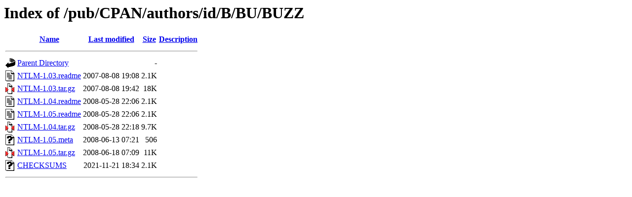

--- FILE ---
content_type: text/html;charset=ISO-8859-1
request_url: http://mirror.math.princeton.edu/pub/CPAN/authors/id/B/BU/BUZZ/?C=M;O=A
body_size: 2425
content:
<!DOCTYPE HTML PUBLIC "-//W3C//DTD HTML 3.2 Final//EN">
<html>
 <head>
  <title>Index of /pub/CPAN/authors/id/B/BU/BUZZ</title>
 </head>
 <body>
<h1>Index of /pub/CPAN/authors/id/B/BU/BUZZ</h1>
  <table>
   <tr><th valign="top"><img src="/icons/blank.gif" alt="[ICO]"></th><th><a href="?C=N;O=A">Name</a></th><th><a href="?C=M;O=D">Last modified</a></th><th><a href="?C=S;O=A">Size</a></th><th><a href="?C=D;O=A">Description</a></th></tr>
   <tr><th colspan="5"><hr></th></tr>
<tr><td valign="top"><img src="/icons/back.gif" alt="[PARENTDIR]"></td><td><a href="/pub/CPAN/authors/id/B/BU/">Parent Directory</a></td><td>&nbsp;</td><td align="right">  - </td><td>&nbsp;</td></tr>
<tr><td valign="top"><img src="/icons/text.gif" alt="[TXT]"></td><td><a href="NTLM-1.03.readme">NTLM-1.03.readme</a></td><td align="right">2007-08-08 19:08  </td><td align="right">2.1K</td><td>&nbsp;</td></tr>
<tr><td valign="top"><img src="/icons/compressed.gif" alt="[   ]"></td><td><a href="NTLM-1.03.tar.gz">NTLM-1.03.tar.gz</a></td><td align="right">2007-08-08 19:42  </td><td align="right"> 18K</td><td>&nbsp;</td></tr>
<tr><td valign="top"><img src="/icons/text.gif" alt="[TXT]"></td><td><a href="NTLM-1.04.readme">NTLM-1.04.readme</a></td><td align="right">2008-05-28 22:06  </td><td align="right">2.1K</td><td>&nbsp;</td></tr>
<tr><td valign="top"><img src="/icons/text.gif" alt="[TXT]"></td><td><a href="NTLM-1.05.readme">NTLM-1.05.readme</a></td><td align="right">2008-05-28 22:06  </td><td align="right">2.1K</td><td>&nbsp;</td></tr>
<tr><td valign="top"><img src="/icons/compressed.gif" alt="[   ]"></td><td><a href="NTLM-1.04.tar.gz">NTLM-1.04.tar.gz</a></td><td align="right">2008-05-28 22:18  </td><td align="right">9.7K</td><td>&nbsp;</td></tr>
<tr><td valign="top"><img src="/icons/unknown.gif" alt="[   ]"></td><td><a href="NTLM-1.05.meta">NTLM-1.05.meta</a></td><td align="right">2008-06-13 07:21  </td><td align="right">506 </td><td>&nbsp;</td></tr>
<tr><td valign="top"><img src="/icons/compressed.gif" alt="[   ]"></td><td><a href="NTLM-1.05.tar.gz">NTLM-1.05.tar.gz</a></td><td align="right">2008-06-18 07:09  </td><td align="right"> 11K</td><td>&nbsp;</td></tr>
<tr><td valign="top"><img src="/icons/unknown.gif" alt="[   ]"></td><td><a href="CHECKSUMS">CHECKSUMS</a></td><td align="right">2021-11-21 18:34  </td><td align="right">2.1K</td><td>&nbsp;</td></tr>
   <tr><th colspan="5"><hr></th></tr>
</table>
</body></html>
